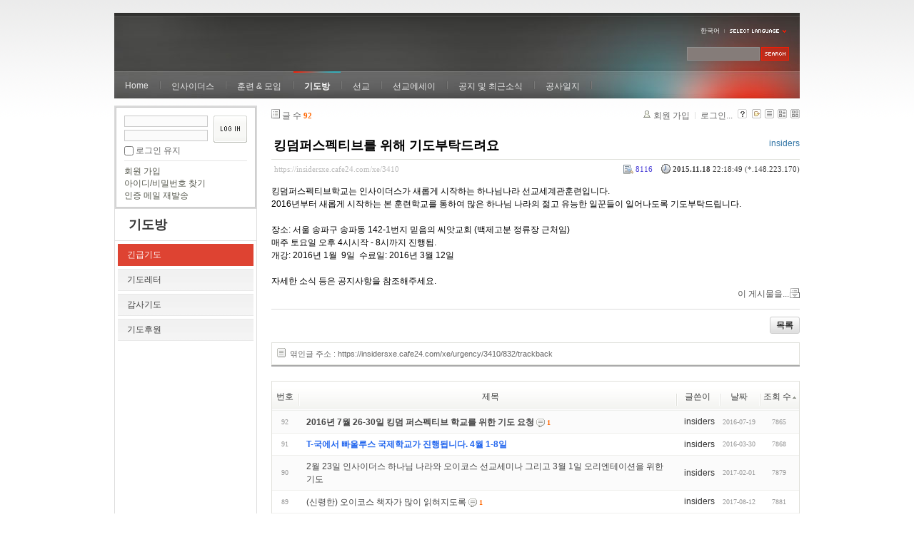

--- FILE ---
content_type: text/html; charset=UTF-8
request_url: https://insidersxe.cafe24.com/xe/index.php?mid=urgency&listStyle=list&sort_index=readed_count&order_type=asc&comment_srl=3078&document_srl=3410
body_size: 7141
content:
<!DOCTYPE html PUBLIC "-//W3C//DTD XHTML 1.0 Transitional//EN" "http://www.w3.org/TR/xhtml1/DTD/xhtml1-transitional.dtd">
<html lang="ko" xmlns="http://www.w3.org/1999/xhtml">
<head>
<!-- META -->
	<meta http-equiv="Content-Type" content="text/html; charset=UTF-8" />	<meta name="Generator" content="XpressEngine" />
<!-- TITLE -->
	<title>긴급기도 - 킹덤퍼스펙티브를 위해 기도부탁드려요</title>
<!-- CSS -->
	<link rel="stylesheet" href="/xe/common/js/plugins/ui/jquery-ui.css?20130103183705" type="text/css" media="all" />
	<link rel="stylesheet" href="/xe/common/css/xe.min.css?20130103183702" type="text/css" media="all" />
	<link rel="stylesheet" href="/xe/layouts/xe_official/css/default.css?20130103183708" type="text/css" media="all" />
	<link rel="stylesheet" href="/xe/modules/board/skins/xe_board/css/common.css?20130102141818" type="text/css" media="all" />
	<link rel="stylesheet" href="/xe/modules/board/skins/xe_board/css/white.css?20130102141818" type="text/css" media="all" />
	<link rel="stylesheet" href="/xe/modules/editor/styles/default/style.css?20130103183804" type="text/css" media="all" />
	<link rel="stylesheet" href="/xe/widgets/login_info/skins/xe_official/css/default.css?20130103183659" type="text/css" media="all" />
	<link rel="stylesheet" href="/xe/files/faceOff/247/layout.css?20130102212841" type="text/css" media="all" />
<!-- JS -->
	<script type="text/javascript" src="/xe/common/js/jquery.min.js?20130103183702"></script>
	<script type="text/javascript" src="/xe/common/js/x.min.js?20130103183706"></script>
	<script type="text/javascript" src="/xe/common/js/xe.min.js?20130103183702"></script>
	<script type="text/javascript" src="/xe/modules/board/tpl/js/board.js?20130102141821"></script>
	<script type="text/javascript" src="/xe/layouts/xe_official/js/xe_official.js?20130103183708"></script>
	<script type="text/javascript" src="/xe/widgets/login_info/skins/xe_official/js/login.js?20130103183700"></script>
	<script type="text/javascript" src="/xe/files/cache/ruleset/c0d26d56d1c6bd46b2282ef6b54f1d91.ko.js?20121231015710"></script>
	<!-- RSS -->
		<!-- ICON -->
	<link rel="shortcut icon" href="./modules/admin/tpl/img/faviconSample.png" />	<link rel="apple-touch-icon" href="./modules/admin/tpl/img/mobiconSample.png" />
</head>
<body>
	<script type="text/javascript">
	//<![CDATA[
	var current_url = "https://insidersxe.cafe24.com/xe/?mid=urgency&listStyle=list&sort_index=readed_count&order_type=asc&comment_srl=3078&document_srl=3410";
	var request_uri = "https://insidersxe.cafe24.com/xe/";
var current_mid = "urgency";
var waiting_message = "서버에 요청 중입니다. 잠시만 기다려주세요.";
var ssl_actions = new Array();
var default_url = "http://insidersxe.cafe24.com/xe/";
	xe.current_lang = "ko";
	//]]>
	</script>
		<div class="xe">
	<div class="header">
		<h1>
						<a href=""></a>		</h1>
		<div class="language">
			<strong title="ko">한국어</strong> <button type="button" class="toggle"><img src="/xe/layouts/xe_official/images/default/buttonLang.gif" alt="Select Language" width="87" height="15" /></button>
			<ul class="selectLang">
							</ul>
		</div>
		<div class="gnb">
			<ul>
				<li><a href="/">Home</a>
									</li><li><a href="/xe/introduction">인사이더스</a>
					<ul>
						<li><a href="/xe/introduction">소개</a></li><li><a href="/xe/vision">비전</a></li><li><a href="/xe/organization">조직</a></li><li><a href="/xe/location">위치</a></li><li><a href="/xe/link">동역단체</a></li>					</ul>				</li><li><a href="/xe/orientation">훈련 &amp; 모임</a>
					<ul>
						<li><a href="/xe/orientation">오리엔테이션</a></li><li><a href="/xe/Paulus">빠울루스</a></li><li><a href="/xe/afmi">AFMI Institute</a></li><li><a href="/xe/ibm">IBM Perspective</a></li><li><a href="/xe/meeting">정기 기도모임</a></li>					</ul>				</li><li class="active"><a href="/xe/urgency">기도방</a>
					<ul>
						<li class="active"><a href="/xe/urgency">긴급기도</a></li><li><a href="/xe/Ten">기도레터</a></li><li><a href="/xe/thank">감사기도</a></li><li><a href="/xe/sponsor">기도후원</a></li>					</ul>				</li><li><a href="/xe/forum">선교</a>
					<ul>
						<li><a href="/xe/forum">선교개척운동포럼</a></li><li><a href="/xe/species">종족정보</a></li><li><a href="/xe/publication">도서출판</a></li><li><a href="/xe/reference">자료실</a></li>					</ul>				</li><li><a href="/xe/essay">선교에세이</a>
					<ul>
						<li><a href="/xe/essay">선교에세이</a></li>					</ul>				</li><li><a href="/xe/inotice">공지 및 최근소식</a>
					<ul>
						<li><a href="/xe/inotice">공지사항</a></li><li><a href="/xe/schedule">인사이더스 일정</a></li><li><a href="/xe/newsletter">소식지</a></li><li><a href="/xe/freeboard">자유게시판</a></li>					</ul>				</li><li><a href="/xe/dailylog">공사일지</a>
									</li><li><a href=""></a>
									</li>			</ul>
		</div>
		<form action="https://insidersxe.cafe24.com/xe/" method="post" class="iSearch"><input type="hidden" name="error_return_url" value="/xe/index.php?mid=urgency&amp;listStyle=list&amp;sort_index=readed_count&amp;order_type=asc&amp;comment_srl=3078&amp;document_srl=3410" />
						<input type="hidden" name="mid" value="urgency" />
			<input type="hidden" name="act" value="IS" />
			<input type="hidden" name="search_target" value="title_content" />
			<input name="is_keyword" type="text" class="iText" title="keyword" />
			<input type="image" src="/xe/layouts/xe_official/images/default/buttonSearch.gif" alt="검색" class="submit" />
		</form>
	</div>
	<div class="body">
		<div class="lnb">
			<div style="overflow:hidden;"><div style="*zoom:1;padding:0px 0px 0px 0px !important; padding:none !important;">    <form id="fo_login_widget" action="https://insidersxe.cafe24.com/xe/index.php?act=procMemberLogin" method="post"  class="login_default"><input type="hidden" name="error_return_url" value="/xe/index.php?mid=urgency&amp;listStyle=list&amp;sort_index=readed_count&amp;order_type=asc&amp;comment_srl=3078&amp;document_srl=3410" /><input type="hidden" name="mid" value="urgency" /><input type="hidden" name="vid" value="" /><input type="hidden" name="ruleset" value="@login" />
	<fieldset>
		<input type="hidden" name="act" value="procMemberLogin" />
		<input type="hidden" name="success_return_url" value="/xe/index.php?mid=urgency&amp;listStyle=list&amp;sort_index=readed_count&amp;order_type=asc&amp;comment_srl=3078&amp;document_srl=3410" />
		<div class="idpwWrap">
			<div class="idpw">
				<input name="user_id" type="text" title="아이디" />
				<input name="password" type="password" title="비밀번호" />
				<p class="keep">
					<input type="checkbox" name="keep_signed" id="keep_signed" value="Y" />
					<label for="keep_signed">로그인 유지</label>
				</p>
			</div>
			<input type="image" src="/xe/widgets/login_info/skins/xe_official/images/default/buttonLogin.gif" alt="login" class="login" />					</div>
				<p class="keep_msg">브라우저를 닫더라도 로그인이 계속 유지될 수 있습니다. 로그인 유지 기능을 사용할 경우 다음 접속부터는 로그인을 하실 필요가 없습니다. 단, 게임방, 학교 등 공공장소에서 이용 시 개인정보가 유출될 수 있으니 꼭 로그아웃을 해주세요.</p>
		<ul class="help">
			<li><a href="https://insidersxe.cafe24.com/xe/index.php?mid=urgency&amp;listStyle=list&amp;sort_index=readed_count&amp;order_type=asc&amp;comment_srl=3078&amp;document_srl=3410&amp;act=dispMemberSignUpForm">회원 가입</a></li>
			<li><a href="https://insidersxe.cafe24.com/xe/index.php?mid=urgency&amp;listStyle=list&amp;sort_index=readed_count&amp;order_type=asc&amp;comment_srl=3078&amp;document_srl=3410&amp;act=dispMemberFindAccount">아이디/비밀번호 찾기</a></li>
			<li><a href="https://insidersxe.cafe24.com/xe/index.php?mid=urgency&amp;listStyle=list&amp;sort_index=readed_count&amp;order_type=asc&amp;comment_srl=3078&amp;document_srl=3410&amp;act=dispMemberResendAuthMail">인증 메일 재발송</a></li>
		</ul>
	</fieldset>
</form> 
</div></div>
			<h2><a href="/xe/urgency">기도방</a></h2>			<ul class="locNav">
				<li class="active"><a href="/xe/urgency">긴급기도</a>
									</li><li><a href="/xe/Ten">기도레터</a>
									</li><li><a href="/xe/thank">감사기도</a>
									</li><li><a href="/xe/sponsor">기도후원</a>
									</li>			</ul>		</div>
		<div class="content xe_content">
			                                                                                                     <!-- display skin title/description -->
    <!-- skin description -->
    <!-- board information -->
    <div class="boardInformation">
        <!-- article number -->
                <div class="articleNum">글 수 <strong>92</strong></div>
                <!-- login information -->
        <ul class="accountNavigation">
        
                    <li class="join"><a href="https://insidersxe.cafe24.com/xe/index.php?mid=urgency&amp;listStyle=list&amp;sort_index=readed_count&amp;order_type=asc&amp;comment_srl=3078&amp;document_srl=3410&amp;act=dispMemberSignUpForm">회원 가입</a></li>
            <li class="loginAndLogout"><a href="https://insidersxe.cafe24.com/xe/index.php?mid=urgency&amp;listStyle=list&amp;sort_index=readed_count&amp;order_type=asc&amp;comment_srl=3078&amp;document_srl=3410&amp;act=dispMemberLoginForm">로그인...</a></li>
                            <li class="skin_info"><a href="https://insidersxe.cafe24.com/xe/index.php?module=module&amp;act=dispModuleSkinInfo&amp;selected_module=board&amp;skin=xe_board" onclick="popopen(this.href,'skinInfo'); return false;"><img src="/xe/modules/board/skins/xe_board/images/white/buttonHelp.gif" alt="Skin Info" width="13" height="13"/></a></li>
            <li class="tag_info"><a href="https://insidersxe.cafe24.com/xe/index.php?mid=urgency&amp;listStyle=list&amp;sort_index=readed_count&amp;order_type=asc&amp;comment_srl=3078&amp;document_srl=3410&amp;act=dispBoardTagList"><img src="/xe/modules/board/skins/xe_board/images/white/iconAllTags.gif" alt="Tag list" width="13" height="13"/></a></li>
        
                        <li class="listType"><a href="https://insidersxe.cafe24.com/xe/index.php?mid=urgency&amp;listStyle=list&amp;sort_index=readed_count&amp;order_type=asc&amp;comment_srl=3078"><img src="/xe/modules/board/skins/xe_board/images/white/typeList.gif" border="0" width="13" height="13" alt="List" /></a></li>
            <li class="listType"><a href="https://insidersxe.cafe24.com/xe/index.php?mid=urgency&amp;listStyle=webzine&amp;sort_index=readed_count&amp;order_type=asc&amp;comment_srl=3078"><img src="/xe/modules/board/skins/xe_board/images/white/typeWebzine.gif" border="0" width="13" height="13" alt="Webzine" /></a></li>
            <li class="listType"><a href="https://insidersxe.cafe24.com/xe/index.php?mid=urgency&amp;listStyle=gallery&amp;sort_index=readed_count&amp;order_type=asc&amp;comment_srl=3078"><img src="/xe/modules/board/skins/xe_board/images/white/typeGallery.gif" border="0" width="13" height="13" alt="Gallery" /></a></li>
                    </ul>
    </div>
        <div class="viewDocument">
        <!-- display the document contents -->
    <div class="boardRead">
    <div class="originalContent">
        <div class="readHeader">
            <div class="titleAndUser">
                <div class="title">
                    <h4><a href="https://insidersxe.cafe24.com/xe/3410"><span style="font-weight:bold;">킹덤퍼스펙티브를 위해 기도부탁드려요</span></a></h4>
                </div>
                                <div class="userInfo">
                                            <div class="author"><span class="member_253">insiders</span></div>
                                    </div>
                                
            </div>
            <div class="dateAndCount">
                <div class="uri" title="게시글 주소"><a href="https://insidersxe.cafe24.com/xe/3410">https://insidersxe.cafe24.com/xe/3410</a></div>
                <div class="date" title="등록일">
                    <strong>2015.11.18</strong> 22:18:49 (*.148.223.170)                </div>
                <div class="readedCount" title="조회 수">8116</div>
                                <div class="replyAndTrackback">
                                                        </div>
                                
            </div>
            
        </div>
        
                <div class="readBody">
            <div class="contentBody">
                                    <!--BeforeDocument(3410,253)--><div class="document_3410_253 xe_content"><p>킹덤퍼스펙티브학교는 인사이더스가 새롭게 시작하는 하나님나라 선교세계관훈련입니다.</p>
<p>2016년부터 새롭게 시작하는 본 훈련학교를 통하여 많은 하나님 나라의 젊고 유능한 일꾼들이 일어나도록 기도부탁드립니다. </p>
<p><br /></p>
<p>장소: 서울 송파구 송파동 142-1번지 믿음의 씨앗교회 (백제고분 정류장 근처임)</p>
<p>매주 토요일 오후 4시시작 - 8시까지 진행됨.</p>
<p>개강: 2016년 1월 &nbsp;9일&nbsp; 수료일: 2016년 3월 12일</p>
<p><br /></p>
<p>자세한 소식 등은 공지사항을 참조해주세요.<br /></p><div class="document_popup_menu"><a href="#popup_menu_area" class="document_3410" onclick="return false">이 게시물을...</a></div></div><!--AfterDocument(3410,253)-->                                <!-- display signature / profile image-->
                            </div>
        </div>
                            </div>
    <!-- list, modify/delete button -->
    <div class="btnArea">
                <span class="btn"><a href="https://insidersxe.cafe24.com/xe/index.php?mid=urgency&amp;listStyle=list&amp;sort_index=readed_count&amp;order_type=asc&amp;comment_srl=3078">목록</a></span>
                    </div>
</div>
<!-- trackback -->
    <!-- display trackback -->
<div class="trackbackBox">
    <div class="trackbackUrl"><a name="trackback" href="https://insidersxe.cafe24.com/xe/urgency/3410/832/trackback" onclick="return false;">엮인글 주소 : https://insidersxe.cafe24.com/xe/urgency/3410/832/trackback</a></div>
    </div>
<!-- comments -->
<a name="comment"></a>
<!-- comments form -->
    </div>
                <!-- display list -->
<form action="./" method="get"><input type="hidden" name="error_return_url" value="/xe/index.php?mid=urgency&amp;listStyle=list&amp;sort_index=readed_count&amp;order_type=asc&amp;comment_srl=3078&amp;document_srl=3410" /><input type="hidden" name="act" value="" /><input type="hidden" name="mid" value="urgency" /><input type="hidden" name="vid" value="" />
    <table cellspacing="0" summary="" class="boardList">
    <thead>
    <tr>
        
            
                
                                    
                    
                            <th scope="col" class="no_line"><div>번호</div></th>
                    
                            
                                    
                    
                            <th scope="col" class="title ">
                    <div>
                                        제목                                        </div>
                </th>
                    
                            
                                    
                    
                            <th class="author" scope="col" ><div>글쓴이</div></th>
                    
                            
                                    
                    
                            <th scope="col" class="date "><div><a href="https://insidersxe.cafe24.com/xe/index.php?mid=urgency&amp;listStyle=list&amp;sort_index=regdate&amp;order_type=desc&amp;comment_srl=3078&amp;document_srl=3410">날짜</a></div></th>
                    
                            
                                    
                    
                            <th class="reading" scope="col" ><div><a href="https://insidersxe.cafe24.com/xe/index.php?mid=urgency&amp;listStyle=list&amp;sort_index=readed_count&amp;order_type=desc&amp;comment_srl=3078&amp;document_srl=3410">조회 수<img src="/xe/modules/board/skins/xe_board/images/common/buttonAscending.gif" alt="" width="5" height="3" class="sort" /></a></div></th>
                    
                        </tr>
    </thead>
    <tbody>
    
            
                
                <tr class="bg2">
        
            
                        
                            
                                    
                                            <td class="num">92</td>
                                    
                                            
                                    
                                            <td class="title">
                                                        <a href="https://insidersxe.cafe24.com/xe/index.php?mid=urgency&amp;listStyle=list&amp;sort_index=readed_count&amp;order_type=asc&amp;comment_srl=3078&amp;document_srl=3699"><span style="font-weight:bold;">2016년 7월 26-30일 킹덤 퍼스펙티브 학교를 위한 기도 요청</span></a>
                            
                                                            <span class="replyAndTrackback" title="Replies"><img src="/xe/modules/board/skins/xe_board/images/white/iconReply.gif" alt="" width="12" height="12" class="icon" /> <strong>1</strong></span>
                                                                                                            </td>
                                    
                                            
                                    
                                            <td class="author"><div class="member_253">insiders</div></td>
                                    
                                            
                                    
                                            <td class="date">2016-07-19</td>
                                    
                                            
                                    
                                            <td class="reading">7865</td>
                                    
                                            <tr class="bg1">
        
            
                        
                            
                                    
                                            <td class="num">91</td>
                                    
                                            
                                    
                                            <td class="title">
                                                        <a href="https://insidersxe.cafe24.com/xe/index.php?mid=urgency&amp;listStyle=list&amp;sort_index=readed_count&amp;order_type=asc&amp;comment_srl=3078&amp;document_srl=3616"><span style="font-weight:bold;;color:#2266EE">T-국에서 빠울루스 국제학교가 진행됩니다. 4월 1-8일</span></a>
                            
                                                                                                            </td>
                                    
                                            
                                    
                                            <td class="author"><div class="member_253">insiders</div></td>
                                    
                                            
                                    
                                            <td class="date">2016-03-30</td>
                                    
                                            
                                    
                                            <td class="reading">7868</td>
                                    
                                            <tr class="bg2">
        
            
                        
                            
                                    
                                            <td class="num">90</td>
                                    
                                            
                                    
                                            <td class="title">
                                                        <a href="https://insidersxe.cafe24.com/xe/index.php?mid=urgency&amp;listStyle=list&amp;sort_index=readed_count&amp;order_type=asc&amp;comment_srl=3078&amp;document_srl=3897">2월 23일 인사이더스 하나님 나라와 오이코스 선교세미나 그리고 3월 1일 오리엔테이션을 위한 기도</a>
                            
                                                                                                            </td>
                                    
                                            
                                    
                                            <td class="author"><div class="member_253">insiders</div></td>
                                    
                                            
                                    
                                            <td class="date">2017-02-01</td>
                                    
                                            
                                    
                                            <td class="reading">7879</td>
                                    
                                            <tr class="bg1">
        
            
                        
                            
                                    
                                            <td class="num">89</td>
                                    
                                            
                                    
                                            <td class="title">
                                                        <a href="https://insidersxe.cafe24.com/xe/index.php?mid=urgency&amp;listStyle=list&amp;sort_index=readed_count&amp;order_type=asc&amp;comment_srl=3078&amp;document_srl=5003">(신령한) 오이코스 책자가 많이 읽혀지도록</a>
                            
                                                            <span class="replyAndTrackback" title="Replies"><img src="/xe/modules/board/skins/xe_board/images/white/iconReply.gif" alt="" width="12" height="12" class="icon" /> <strong>1</strong></span>
                                                                                                            </td>
                                    
                                            
                                    
                                            <td class="author"><div class="member_253">insiders</div></td>
                                    
                                            
                                    
                                            <td class="date">2017-08-12</td>
                                    
                                            
                                    
                                            <td class="reading">7881</td>
                                    
                                            <tr class="bg2">
        
            
                        
                            
                                    
                                            <td class="num">88</td>
                                    
                                            
                                    
                                            <td class="title">
                                                        <a href="https://insidersxe.cafe24.com/xe/index.php?mid=urgency&amp;listStyle=list&amp;sort_index=readed_count&amp;order_type=asc&amp;comment_srl=3078&amp;document_srl=4043">조야꿉 선생님... 허리 디스크의 회복을 위하여</a>
                            
                                                            <span class="replyAndTrackback" title="Replies"><img src="/xe/modules/board/skins/xe_board/images/white/iconReply.gif" alt="" width="12" height="12" class="icon" /> <strong>1</strong></span>
                                                                                                            </td>
                                    
                                            
                                    
                                            <td class="author"><div class="member_253">insiders</div></td>
                                    
                                            
                                    
                                            <td class="date">2017-04-13</td>
                                    
                                            
                                    
                                            <td class="reading">7886</td>
                                    
                                            <tr class="bg1">
        
            
                        
                            
                                    
                                            <td class="num">87</td>
                                    
                                            
                                    
                                            <td class="title">
                                                        <a href="https://insidersxe.cafe24.com/xe/index.php?mid=urgency&amp;listStyle=list&amp;sort_index=readed_count&amp;order_type=asc&amp;comment_srl=3078&amp;document_srl=3788">2016년 11월 1-5일 - 제3기 킹덤퍼스펙티브 학교 집중과정을 위하여</a>
                            
                                                                                                            </td>
                                    
                                            
                                    
                                            <td class="author"><div class="member_253">insiders</div></td>
                                    
                                            
                                    
                                            <td class="date">2016-08-28</td>
                                    
                                            
                                    
                                            <td class="reading">7937</td>
                                    
                                            <tr class="bg2">
        
            
                        
                            
                                    
                                            <td class="num">86</td>
                                    
                                            
                                    
                                            <td class="title">
                                                        <a href="https://insidersxe.cafe24.com/xe/index.php?mid=urgency&amp;listStyle=list&amp;sort_index=readed_count&amp;order_type=asc&amp;comment_srl=3078&amp;document_srl=3048">AFMI와 ASFM 2014을 위한 기도</a>
                            
                                                            <span class="replyAndTrackback" title="Replies"><img src="/xe/modules/board/skins/xe_board/images/white/iconReply.gif" alt="" width="12" height="12" class="icon" /> <strong>1</strong></span>
                                                                                                            </td>
                                    
                                            
                                    
                                            <td class="author"><div class="member_253">insiders</div></td>
                                    
                                            
                                    
                                            <td class="date">2014-09-30</td>
                                    
                                            
                                    
                                            <td class="reading">7958</td>
                                    
                                            <tr class="bg1">
        
            
                        
                            
                                    
                                            <td class="num">85</td>
                                    
                                            
                                    
                                            <td class="title">
                                                        <a href="https://insidersxe.cafe24.com/xe/index.php?mid=urgency&amp;listStyle=list&amp;sort_index=readed_count&amp;order_type=asc&amp;comment_srl=3078&amp;document_srl=5104">2017년 11월 26일 조야꿉/레이첼 파송예배를 위하여...</a>
                            
                                                            <span class="replyAndTrackback" title="Replies"><img src="/xe/modules/board/skins/xe_board/images/white/iconReply.gif" alt="" width="12" height="12" class="icon" /> <strong>1</strong></span>
                                                                                                            </td>
                                    
                                            
                                    
                                            <td class="author"><div class="member_253">insiders</div></td>
                                    
                                            
                                    
                                            <td class="date">2017-11-05</td>
                                    
                                            
                                    
                                            <td class="reading">7983</td>
                                    
                                            <tr class="bg2">
        
            
                        
                            
                                    
                                            <td class="num">84</td>
                                    
                                            
                                    
                                            <td class="title">
                                                        <a href="https://insidersxe.cafe24.com/xe/index.php?mid=urgency&amp;listStyle=list&amp;sort_index=readed_count&amp;order_type=asc&amp;comment_srl=3078&amp;document_srl=3786">2016년 10월 김요한 선생의 인니 및 미국 방문 일정을 위하여...</a>
                            
                                                            <span class="replyAndTrackback" title="Replies"><img src="/xe/modules/board/skins/xe_board/images/white/iconReply.gif" alt="" width="12" height="12" class="icon" /> <strong>1</strong></span>
                                                                                                            </td>
                                    
                                            
                                    
                                            <td class="author"><div class="member_253">insiders</div></td>
                                    
                                            
                                    
                                            <td class="date">2016-08-28</td>
                                    
                                            
                                    
                                            <td class="reading">8004</td>
                                    
                                            <tr class="bg1">
        
            
                        
                            
                                    
                                            <td class="num">83</td>
                                    
                                            
                                    
                                            <td class="title">
                                                        <a href="https://insidersxe.cafe24.com/xe/index.php?mid=urgency&amp;listStyle=list&amp;sort_index=readed_count&amp;order_type=asc&amp;comment_srl=3078&amp;document_srl=5449">11월 24~26일  SM 클 내부자 특별 리트릿</a>
                            
                                                            <span class="replyAndTrackback" title="Replies"><img src="/xe/modules/board/skins/xe_board/images/white/iconReply.gif" alt="" width="12" height="12" class="icon" /> <strong>1</strong></span>
                                                                                                            </td>
                                    
                                            
                                    
                                            <td class="author"><div class="member_253">insiders</div></td>
                                    
                                            
                                    
                                            <td class="date">2018-11-16</td>
                                    
                                            
                                    
                                            <td class="reading">8005</td>
                                    
                                            <tr class="bg2">
        
            
                        
                            
                                    
                                            <td class="num">82</td>
                                    
                                            
                                    
                                            <td class="title">
                                                        <a href="https://insidersxe.cafe24.com/xe/index.php?mid=urgency&amp;listStyle=list&amp;sort_index=readed_count&amp;order_type=asc&amp;comment_srl=3078&amp;document_srl=5364">조국 선생님 장모님(류스텔라 선생님 어머님) 어깨 수술 후 쾌유를 위하여</a>
                            
                                                                                                            </td>
                                    
                                            
                                    
                                            <td class="author"><div class="member_253">insiders</div></td>
                                    
                                            
                                    
                                            <td class="date">2018-08-12</td>
                                    
                                            
                                    
                                            <td class="reading">8008</td>
                                    
                                            <tr class="bg1">
        
            
                        
                            
                                    
                                            <td class="num">81</td>
                                    
                                            
                                    
                                            <td class="title">
                                                        <a href="https://insidersxe.cafe24.com/xe/index.php?mid=urgency&amp;listStyle=list&amp;sort_index=readed_count&amp;order_type=asc&amp;comment_srl=3078&amp;document_srl=3180">3월 29-4월4일 국제빠울루스학교 아태아분원 개원행사 및 훈련학교를 위한 기도</a>
                            
                                                                                                            </td>
                                    
                                            
                                    
                                            <td class="author"><div class="member_253">insiders</div></td>
                                    
                                            
                                    
                                            <td class="date">2015-03-02</td>
                                    
                                            
                                    
                                            <td class="reading">8016</td>
                                    
                                            <tr class="bg2">
        
            
                        
                            
                                    
                                            <td class="num">80</td>
                                    
                                            
                                    
                                            <td class="title">
                                                        <a href="https://insidersxe.cafe24.com/xe/index.php?mid=urgency&amp;listStyle=list&amp;sort_index=readed_count&amp;order_type=asc&amp;comment_srl=3078&amp;document_srl=3229">리유니언 무기한 연기</a>
                            
                                                                                                            </td>
                                    
                                            
                                    
                                            <td class="author"><div class="member_253">insiders</div></td>
                                    
                                            
                                    
                                            <td class="date">2015-06-11</td>
                                    
                                            
                                    
                                            <td class="reading">8023</td>
                                    
                                            <tr class="bg1">
        
            
                        
                            
                                    
                                            <td class="num">79</td>
                                    
                                            
                                    
                                            <td class="title">
                                                        <a href="https://insidersxe.cafe24.com/xe/index.php?mid=urgency&amp;listStyle=list&amp;sort_index=readed_count&amp;order_type=asc&amp;comment_srl=3078&amp;document_srl=5394"><span style="font-weight:bold;">10월 22일(월) 블레싱파트너스 발족식을 위하여</span></a>
                            
                                                            <span class="replyAndTrackback" title="Replies"><img src="/xe/modules/board/skins/xe_board/images/white/iconReply.gif" alt="" width="12" height="12" class="icon" /> <strong>1</strong></span>
                                                                                                            </td>
                                    
                                            
                                    
                                            <td class="author"><div class="member_253">insiders</div></td>
                                    
                                            
                                    
                                            <td class="date">2018-10-13</td>
                                    
                                            
                                    
                                            <td class="reading">8023</td>
                                    
                                            <tr class="bg2">
        
            
                        
                            
                                    
                                            <td class="num">78</td>
                                    
                                            
                                    
                                            <td class="title">
                                                        <a href="https://insidersxe.cafe24.com/xe/index.php?mid=urgency&amp;listStyle=list&amp;sort_index=readed_count&amp;order_type=asc&amp;comment_srl=3078&amp;document_srl=5328"><span style="font-weight:bold;;color:#2266EE">2018년 인사이더스 새 후보자들을 위한 두 손 모음</span></a>
                            
                                                                                                            </td>
                                    
                                            
                                    
                                            <td class="author"><div class="member_253">insiders</div></td>
                                    
                                            
                                    
                                            <td class="date">2018-07-21</td>
                                    
                                            
                                    
                                            <td class="reading">8029</td>
                                    
                                            <tr class="bg1">
        
            
                        
                            
                                    
                                            <td class="num">77</td>
                                    
                                            
                                    
                                            <td class="title">
                                                        <a href="https://insidersxe.cafe24.com/xe/index.php?mid=urgency&amp;listStyle=list&amp;sort_index=readed_count&amp;order_type=asc&amp;comment_srl=3078&amp;document_srl=2914">7월 3일-5일 인사이더스 오리엔테이션</a>
                            
                                                                                                            </td>
                                    
                                            
                                    
                                            <td class="author"><div class="member_253">insiders</div></td>
                                    
                                            
                                    
                                            <td class="date">2014-06-18</td>
                                    
                                            
                                    
                                            <td class="reading">8030</td>
                                    
                                            <tr class="bg2">
        
            
                        
                            
                                    
                                            <td class="num">76</td>
                                    
                                            
                                    
                                            <td class="title">
                                                        <a href="https://insidersxe.cafe24.com/xe/index.php?mid=urgency&amp;listStyle=list&amp;sort_index=readed_count&amp;order_type=asc&amp;comment_srl=3078&amp;document_srl=2944">라하엘 선생님의 미국비자 인터뷰- 감사합니다. 응답 받았습니다!</a>
                            
                                                            <span class="replyAndTrackback" title="Replies"><img src="/xe/modules/board/skins/xe_board/images/white/iconReply.gif" alt="" width="12" height="12" class="icon" /> <strong>2</strong></span>
                                                                                                            </td>
                                    
                                            
                                    
                                            <td class="author"><div class="member_253">insiders</div></td>
                                    
                                            
                                    
                                            <td class="date">2014-07-08</td>
                                    
                                            
                                    
                                            <td class="reading">8032</td>
                                    
                                            <tr class="bg1">
        
            
                        
                            
                                    
                                            <td class="num">75</td>
                                    
                                            
                                    
                                            <td class="title">
                                                        <a href="https://insidersxe.cafe24.com/xe/index.php?mid=urgency&amp;listStyle=list&amp;sort_index=readed_count&amp;order_type=asc&amp;comment_srl=3078&amp;document_srl=3095">11월 27-29일 인사이더스 오리엔테이션을 위해 기도 부탁합니다</a>
                            
                                                                                                            </td>
                                    
                                            
                                    
                                            <td class="author"><div class="member_253">insiders</div></td>
                                    
                                            
                                    
                                            <td class="date">2014-10-26</td>
                                    
                                            
                                    
                                            <td class="reading">8033</td>
                                    
                                            <tr class="bg2">
        
            
                        
                            
                                    
                                            <td class="num">74</td>
                                    
                                            
                                    
                                            <td class="title">
                                                        <a href="https://insidersxe.cafe24.com/xe/index.php?mid=urgency&amp;listStyle=list&amp;sort_index=readed_count&amp;order_type=asc&amp;comment_srl=3078&amp;document_srl=3793">10월 3-6일 현지인 빠울루스 훈련을 준비하는 장 선생님을 위하여 두 손 모아주세요</a>
                            
                                                            <span class="replyAndTrackback" title="Replies"><img src="/xe/modules/board/skins/xe_board/images/white/iconReply.gif" alt="" width="12" height="12" class="icon" /> <strong>1</strong></span>
                                                                                                            </td>
                                    
                                            
                                    
                                            <td class="author"><div class="member_253">insiders</div></td>
                                    
                                            
                                    
                                            <td class="date">2016-08-28</td>
                                    
                                            
                                    
                                            <td class="reading">8038</td>
                                    
                                            <tr class="bg1">
        
            
                        
                            
                                    
                                            <td class="num">73</td>
                                    
                                            
                                    
                                            <td class="title">
                                                        <a href="https://insidersxe.cafe24.com/xe/index.php?mid=urgency&amp;listStyle=list&amp;sort_index=readed_count&amp;order_type=asc&amp;comment_srl=3078&amp;document_srl=3647">2016년 6월 13-16일 [인사이더스 10 주년 기념대회 및 확대전략코디포럼]</a>
                            
                                                            <span class="replyAndTrackback" title="Replies"><img src="/xe/modules/board/skins/xe_board/images/white/iconReply.gif" alt="" width="12" height="12" class="icon" /> <strong>1</strong></span>
                                                                                                            </td>
                                    
                                            
                                    
                                            <td class="author"><div class="member_253">insiders</div></td>
                                    
                                            
                                    
                                            <td class="date">2016-05-08</td>
                                    
                                            
                                    
                                            <td class="reading">8063</td>
                                    
                                            </tr>
        </tbody>
    </table>
</form>
        <div class="boardBottom">
    <!-- write document, list button -->
        <div class="btnArea">
			<span class="btn"><a href="https://insidersxe.cafe24.com/xe/index.php?mid=urgency&amp;listStyle=list&amp;sort_index=readed_count&amp;order_type=asc&amp;comment_srl=3078&amp;act=dispBoardWrite">쓰기...</a></span>
			<span class="etc">
												<span class="btn"><a href="https://insidersxe.cafe24.com/xe/index.php?mid=urgency&amp;page=1&amp;listStyle=list">목록</a></span>
							</span>
        </div>
    <!-- page navigation -->
        <div class="pagination a1">
            <a href="https://insidersxe.cafe24.com/xe/index.php?mid=urgency&amp;listStyle=list&amp;sort_index=readed_count&amp;order_type=asc&amp;comment_srl=3078" class="prevEnd">첫 페이지</a> 
                                                <strong>1</strong> 
                                                                <a href="https://insidersxe.cafe24.com/xe/index.php?mid=urgency&amp;listStyle=list&amp;sort_index=readed_count&amp;order_type=asc&amp;comment_srl=3078&amp;page=2">2</a>
                                                                <a href="https://insidersxe.cafe24.com/xe/index.php?mid=urgency&amp;listStyle=list&amp;sort_index=readed_count&amp;order_type=asc&amp;comment_srl=3078&amp;page=3">3</a>
                                                                <a href="https://insidersxe.cafe24.com/xe/index.php?mid=urgency&amp;listStyle=list&amp;sort_index=readed_count&amp;order_type=asc&amp;comment_srl=3078&amp;page=4">4</a>
                                                                <a href="https://insidersxe.cafe24.com/xe/index.php?mid=urgency&amp;listStyle=list&amp;sort_index=readed_count&amp;order_type=asc&amp;comment_srl=3078&amp;page=5">5</a>
                                        <a href="https://insidersxe.cafe24.com/xe/index.php?mid=urgency&amp;listStyle=list&amp;sort_index=readed_count&amp;order_type=asc&amp;comment_srl=3078&amp;page=5" class="nextEnd">끝 페이지</a>
        </div>
    <!-- search -->
                <div class="boardSearch">
            <form action="https://insidersxe.cafe24.com/xe/" method="get" onsubmit="return procFilter(this, search)" id="fo_search" ><input type="hidden" name="act" value="" />
                                <input type="hidden" name="mid" value="urgency" />
                <input type="hidden" name="category" value="" />
                <select name="search_target">
                                        <option value="title" >제목</option>
                                        <option value="content" >내용</option>
                                        <option value="title_content" >제목+내용</option>
                                        <option value="comment" >댓글</option>
                                        <option value="user_name" >이름</option>
                                        <option value="nick_name" >닉네임</option>
                                        <option value="user_id" >아이디</option>
                                        <option value="tag" >태그</option>
                                    </select>
                <input type="text" name="search_keyword" value="" class="iText"/>
                                <span class="btn"><input type="submit" value="검색" /></span>
                <span class="btn"><a href="https://insidersxe.cafe24.com/xe/index.php?mid=urgency&amp;listStyle=list">취소</a></span>
            </form>
        </div>
            </div>
<!-- display the text on footer -->
		</div>
	</div>
	<div class="footer">
		<p>서울시 종로구 혜화동 5-55, 혜성교회 내 인사이더스 (우110-530) Tel: 0505-540-0691 / Fax: 02-765-1024, 745-8579<br>
 Copyright@2006 Insiders. E-mail : <a href="mailto:insidersM@gmail.com">insidersM@gmail.com</a></p>
	</div>
</div>	<!-- ETC -->
	<div class="wfsr"></div>
	<script type="text/javascript" src="/xe/files/cache/js_filter_compiled/d046d1841b9c79c545b82d3be892699d.ko.compiled.js?20130102142726"></script>	<script type="text/javascript" src="/xe/files/cache/js_filter_compiled/1bdc15d63816408b99f674eb6a6ffcea.ko.compiled.js?20130102142726"></script>	<script type="text/javascript" src="/xe/files/cache/js_filter_compiled/9b007ee9f2af763bb3d35e4fb16498e9.ko.compiled.js?20130102142726"></script>	<script type="text/javascript" src="/xe/addons/autolink/autolink.js?20130103183649"></script>	<script type="text/javascript" src="/xe/common/js/plugins/ui/jquery-ui.min.js?20130103183704"></script>	<script type="text/javascript" src="/xe/common/js/plugins/ui/jquery.ui.datepicker-ko.js?20130103183704"></script>	<script type="text/javascript" src="/xe/addons/resize_image/js/resize_image.min.js?20130103183649"></script>	<script type="text/javascript" src="/xe/files/cache/js_filter_compiled/4006728d092c905c4152deb39ecd3db9.ko.compiled.js?20130103201332"></script>	<script type="text/javascript" src="/xe/files/cache/js_filter_compiled/fc924830b7502c413da5ffaa0f2f5deb.ko.compiled.js?20130103201332"></script></body>
</html>
